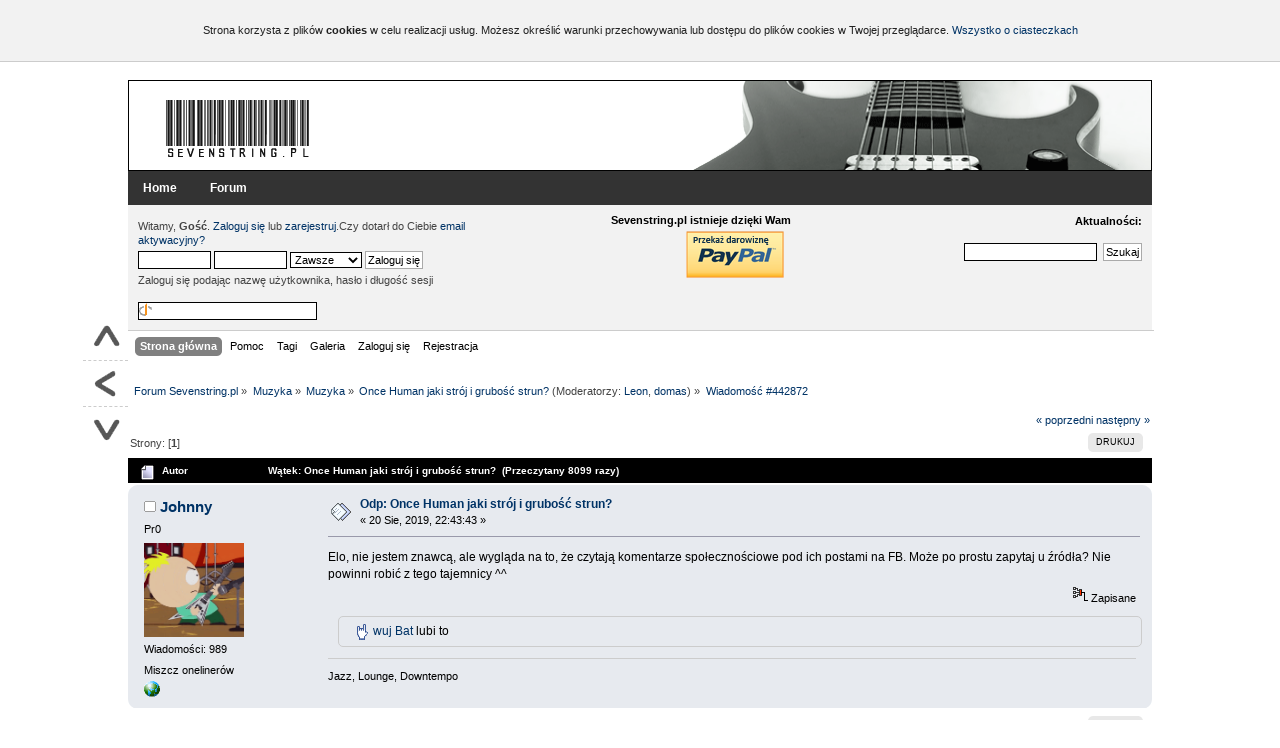

--- FILE ---
content_type: text/html; charset=UTF-8
request_url: http://forum.sevenstring.pl/index.php?topic=34499.0;message=442872
body_size: 12214
content:
<!DOCTYPE html PUBLIC "-//W3C//DTD XHTML 1.0 Transitional//EN" "http://www.w3.org/TR/xhtml1/DTD/xhtml1-transitional.dtd">
<html xmlns="http://www.w3.org/1999/xhtml">
<head>
<link rel="stylesheet" type="text/css" href="http://forum.sevenstring.pl/Themes/Sevenstring-20/css/A.index.css,qfin20.pagespeed.cf.8Y8Y8ij8ZK.css"/>
<style media="only screen and (max-width: 800px)">div#wrapper{width:100%;min-width:475px}.donation{display:none}.avatar{display:none}div#upper_section div.user{width:49%}#upper_section div.news{width:50%}div.ads-bottom{display:none}#boardindex_table td.stats,#messageindex td.stats,#unread td.stats{display:none}#messageindex td.subject,#unread td.subject{width:50%}th#rec_stats{display:none}td.lastpost{width:40%}#sb_buttons{display:none}</style>
<style>table.table_list tbody.header td div.cat_bar{margin-bottom:-1px}</style>
<script src="http://ajax.googleapis.com/ajax/libs/jquery/1.9.1/jquery.min.js"></script>
<script src="http://forum.sevenstring.pl/Themes/default,_scripts,_script.js,qfin20+Sevenstring-20,_scripts,_theme.js,qfin20.pagespeed.jc.GlSG4Uq2K_.js"></script><script>eval(mod_pagespeed_OFaLx8zlKw);</script>
<script>eval(mod_pagespeed_769773pT5Q);</script>
<script type="text/javascript">var smf_theme_url="http://forum.sevenstring.pl/Themes/Sevenstring-20";var smf_default_theme_url="http://forum.sevenstring.pl/Themes/default";var smf_images_url="http://forum.sevenstring.pl/Themes/Sevenstring-20/images";var smf_scripturl="http://forum.sevenstring.pl/index.php?PHPSESSID=b48e4e7b12ed5ee622739ab9346e155f&amp;";var smf_iso_case_folding=false;var smf_charset="UTF-8";var ajax_notification_text="Ładowanie...";var ajax_notification_cancel_text="Anuluj";</script>
<meta http-equiv="Content-Type" content="text/html; charset=UTF-8"/>
<meta name="description" content="Once Human jaki strój i grubość strun?- Forum Sevenstring.pl"/>
<meta name="keywords" content="forum gitarowe, sevenstring, gitara, sevenstring, seven, strun, siedem, ośmiostrunowa, siedmiostrunowa, muzyka,     przystawki, PAS, merlin, struny, metal, wzmacniacz, efekt, low tuning, niski, strój"/>
<title>Once Human jaki strój i grubość strun?- Forum Sevenstring.pl</title>
<meta property="og:title" content="Once Human jaki strój i grubość strun?- Forum Sevenstring.pl"/>
<meta property="og:site_name" content="Sevenstring.pl"/>
<meta property="og:description" content="Forum gitarowe siedmio, ośmio i więcej strunowców..."/>
<meta name="robots" content="noindex"/>
<link rel="canonical" href="http://forum.sevenstring.pl/index.php?topic=34499.0"/>
<link rel="help" href="http://forum.sevenstring.pl/index.php?action=help;PHPSESSID=b48e4e7b12ed5ee622739ab9346e155f"/>
<link rel="search" href="http://forum.sevenstring.pl/index.php?action=search;PHPSESSID=b48e4e7b12ed5ee622739ab9346e155f"/>
<link rel="contents" href="http://forum.sevenstring.pl/index.php?PHPSESSID=b48e4e7b12ed5ee622739ab9346e155f"/>
<link rel="alternate" type="application/rss+xml" title="Forum Sevenstring.pl - RSS" href="http://forum.sevenstring.pl/index.php?type=rss;action=.xml;PHPSESSID=b48e4e7b12ed5ee622739ab9346e155f"/>
<link rel="index" href="http://forum.sevenstring.pl/muzyka/?PHPSESSID=b48e4e7b12ed5ee622739ab9346e155f"/>
<script src="http://forum.sevenstring.pl/Themes/default/scripts/facebox/jquery.js+facebox.js.pagespeed.jc.qQgekHblUa.js"></script><script>eval(mod_pagespeed_6W_770ksLr);</script>
<script>eval(mod_pagespeed_6ER7Te3hYl);</script>
<style media="screen">#facebox{position:absolute;top:0;left:0;z-index:100;text-align:left}#facebox .popup{position:relative;border:3px solid rgba(0,0,0,0);-webkit-border-radius:5px;-moz-border-radius:5px;border-radius:5px;-webkit-box-shadow:0 0 18px rgba(0,0,0,.4);-moz-box-shadow:0 0 18px rgba(0,0,0,.4);box-shadow:0 0 18px rgba(0,0,0,.4)}#facebox .content{display:table;width:370px;padding:10px;background:#fff;-webkit-border-radius:4px;-moz-border-radius:4px;border-radius:4px}#facebox .content>p:first-child{margin-top:0}#facebox .content>p:last-child{margin-bottom:0}#facebox .close{position:absolute;top:5px;right:5px;padding:2px;background:#fff}#facebox .close img{opacity:.3}#facebox .close:hover img{opacity:1.0}#facebox .loading{text-align:center}#facebox .image{text-align:center}#facebox img{border:0;margin:0}#facebox_overlay{position:fixed;top:0;left:0;height:100%;width:100%}.facebox_hide{z-index:-100}.facebox_overlayBG{background-color:#000;z-index:99}</style>
<script type="text/javascript">jQuery(document).ready(function($){$('a[rel*=facebox]').facebox({loadingImage:'http://forum.sevenstring.pl/Themes/default/scripts/facebox/loading.gif',closeImage:'http://forum.sevenstring.pl/Themes/default/scripts/facebox/closelabel.png',})})
var total_likes_topic=3;var only_first_post=0;function like(msg_id,likes){if(!window.XMLHttpRequest)return true;var likers="list_of_likers_"+msg_id;var boton_like="like_"+msg_id;var boton_unlike="unlike_"+msg_id;ajax_indicator(true);if(!window.XMLHttpRequest)return true;request=new XMLHttpRequest();request.onreadystatechange=function(){if(request.readyState!=4)return;else if(request.responseText!=null&&request.status==200){if(request.responseText.substr(0,6)!="ERROR:"){document.getElementById(likers).style.display="";setInnerHTML(document.getElementById(likers),request.responseText);document.getElementById(boton_like).style.display="none";document.getElementById(boton_unlike).style.display="inline";}else
alert(request.responseText.substr(7));ajax_indicator(false);return true;}else{return false;}}
var url=";ajax;";if(likes!=0)url+="box";request.open("GET",smf_scripturl+"?action=like;topic=34499;msg="+msg_id+url,true);request.send(null);return!request;}</script>
<style id="editor_css">.editor{width:100%;max-width:100%;min-width:100%}.editor,.rich_editor_frame{border:1px solid gray;padding:2px!important;margin:0}.rich_editor_frame{background:#fff}.richedit_resize{height:5px;font-size:0;background:#eee url(Themes/default/images/bbc/xresize-handle.gif.pagespeed.ic.Ne55qSyNtZ.webp) no-repeat 50% 1px;border:1px solid #ddd;border-top-width:0;cursor:s-resize;width:100%;padding:0 2px}</style>
<script type="text/javascript">var smf_smileys_url='http://forum.sevenstring.pl/Smileys/classic';var oEditorStrings={wont_work:'Twoja przeglądarka nie obsługuję zaawansowanego edytora tekstu.',func_disabled:'Twoja przeglądarka nie współpracuje z tą funkcją.',prompt_text_email:'Wpisz adres email.',prompt_text_ftp:'Wpisz adres ftp.',prompt_text_url:'Wpisz adres URL.',prompt_text_img:'Wpisz lokalizację obrazka'}</script>
<script type="text/javascript" src="http://forum.sevenstring.pl/Themes/default/scripts/editor.js,qfin20.pagespeed.jm.NAkGlXVy0m.js"></script>
<link href="http://forum.sevenstring.pl/android-app://com.quoord.tapatalkpro.activity/tapatalk/forum.sevenstring.pl/?location=topic&amp;fid=48&amp;tid=34499&amp;perpage=25&amp;page=0&amp;channel=google-indexing" rel="alternate"/>
<link href="http://forum.sevenstring.pl/ios-app://307880732/tapatalk/forum.sevenstring.pl/?location=topic&amp;fid=48&amp;tid=34499&amp;perpage=25&amp;page=0&amp;channel=google-indexing" rel="alternate"/>
<link href="https://groups.tapatalk-cdn.com/static/manifest/manifest.json" rel="manifest">
<meta name="apple-itunes-app" content="app-id=307880732, affiliate-data=at=10lR7C, app-argument=tapatalk://forum.sevenstring.pl/?location=topic&fid=48&tid=34499&perpage=25&page=0"/>
<script type="text/javascript">var smf_avatarMaxWidth=100;var smf_avatarMaxHeight=100;window.addEventListener("load",smf_avatarResize,false);</script>
</head>
<body><div id="cookie-bar"><p>Strona korzysta z plików <strong>cookies</strong> w celu realizacji usług. Możesz określić warunki przechowywania lub dostępu do plików cookies w Twojej przeglądarce.
<a href="http://wszystkoociasteczkach.pl/">Wszystko o ciasteczkach </a> </p>
</div><div id="wrapper">
<div style="text-align:center; padding:auto ; margin: -7px auto 5px auto;">
</div>
<div id="p-head" class="nofloat">
<div class="branding">
<h1 id="logo"><a href="http://forum.sevenstring.pl//" title="Forum Sevenstring.pl">Forum Sevenstring.pl</a></h1>
</div>
</div>
<div id="main-navigation" class="nofloat">
<div id="primary-menu" class="last">
<ul class="links"><li class="menu-61 active-trail first active"><a href="http://forum.sevenstring.pl/" class="active">Home</a></li>
<li><a href="http://forum.sevenstring.pl">Forum</a></li>
</ul>	</div>
</div>
<div id="header"><div>
<div id="upper_section" class="middletext">
<div class="user">
<script type="text/javascript" src="http://forum.sevenstring.pl/Themes/default/scripts/sha1.js.pagespeed.jm.nD5dkCcp-0.js"></script>
<form id="guest_form" action="http://forum.sevenstring.pl/index.php?action=login2;PHPSESSID=b48e4e7b12ed5ee622739ab9346e155f" method="post" accept-charset="UTF-8" onsubmit="hashLoginPassword(this, '3bdcf37a1ac150ef254834977ab93548');">
<div class="info">Witamy, <strong>Gość</strong>. <a href="http://forum.sevenstring.pl/index.php?action=login;PHPSESSID=b48e4e7b12ed5ee622739ab9346e155f">Zaloguj się</a> lub <a href="http://forum.sevenstring.pl/index.php?action=register;PHPSESSID=b48e4e7b12ed5ee622739ab9346e155f">zarejestruj</a>.Czy dotarł do Ciebie <a href="http://forum.sevenstring.pl/index.php?action=activate;PHPSESSID=b48e4e7b12ed5ee622739ab9346e155f">email aktywacyjny?</a></div>
<input type="text" name="user" size="10" class="input_text"/>
<input type="password" name="passwrd" size="10" class="input_password"/>
<select name="cookielength">
<option value="60">1 Godzina</option>
<option value="1440">1 Dzień</option>
<option value="10080">1 Tydzień</option>
<option value="43200">1 Miesiąc</option>
<option value="-1" selected="selected">Zawsze</option>
</select>
<input type="submit" value="Zaloguj się" class="button_submit"/><br/>
<div class="info">Zaloguj się podając nazwę użytkownika, hasło i długość sesji</div>
<br/><input type="text" name="openid_identifier" id="openid_url" size="25" class="input_text openid_login"/>
<input type="hidden" name="hash_passwrd" value=""/><input type="hidden" name="f807918f141" value="3bdcf37a1ac150ef254834977ab93548"/>
</form>
</div><div class="donation"><h4 class="small">Sevenstring.pl istnieje dzięki Wam </h4>
<form action="https://www.paypal.com/cgi-bin/webscr" method="post">
<input type="hidden" name="cmd" value="_s-xclick">
<input type="hidden" name="encrypted" value="-----BEGIN [base64]/[base64]/gmyT7/OZ4o6/htkVvYvgZafJGOz+Zk5v03ePRYprV0p/[base64]/ETMS1ycjtkpkvjXZe9k+6CieLuLsPumsJ7QC1odNz3sJiCbs2wC0nLE0uLGaEtXynIgRqIddYCHx88pb5HTXv4SZeuv0Rqq4+axW9PLAAATU8w04qqjaSXgbGLP3NmohqM6bV9kZZwZLR/klDaQGo1u9uDb9lr4Yn+rBQIDAQABo4HuMIHrMB0GA1UdDgQWBBSWn3y7xm8XvVk/UtcKG+wQ1mSUazCBuwYDVR0jBIGzMIGwgBSWn3y7xm8XvVk/[base64]/zANBgkqhkiG9w0BAQUFAAOBgQCBXzpWmoBa5e9fo6ujionW1hUhPkOBakTr3YCDjbYfvJEiv/2P+IobhOGJr85+XHhN0v4gUkEDI8r2/rNk1m0GA8HKddvTjyGw/XqXa+LSTlDYkqI8OwR8GEYj4efEtcRpRYBxV8KxAW93YDWzFGvruKnnLbDAF6VR5w/[base64]/y48PaT6S0jZ0jXLFQYyKqiCqgrWevhJRWQWtCS+fMKc4nigPivRquhI9F5orqL57kDu5FRfetbHq6dWtVrFhxcPWv5v5ej0/QzA85OInMUGVZPQvN5ojzmX0EBoMa8fNQ03F/3AnZJlOosa3Qh1pTuF6Ahyvw5rTtw==-----END PKCS7-----
">
<input type="image" src="http://forum.sevenstring.pl/Themes/Sevenstring-20/images/xpaypal.png.pagespeed.ic.UKf0Ii5MzR.webp" border="0" name="submit" alt="PayPal - pÅ‚aÄ‡ wygodnie i bezpiecznie" style="border:none;background-color:transparent;">
<img alt="" border="0" src="https://www.paypal.com/pl_PL/i/scr/pixel.gif" width="1" height="1">
</form>
</div>
<div class="news normaltext"> <div class="news-container">
<h2>Aktualności: </h2>
<p></p></div>
<form id="search_form" action="http://forum.sevenstring.pl/index.php?action=search2;PHPSESSID=b48e4e7b12ed5ee622739ab9346e155f" method="post" accept-charset="UTF-8">
<input type="text" name="search" value="" class="input_text"/>&nbsp;
<input type="submit" name="submit" value="Szukaj" class="button_submit"/>
<input type="hidden" name="advanced" value="0"/>
<input type="hidden" name="topic" value="34499"/></form>
</div>
</div>
<script type="text/javascript">var oMainHeaderToggle=new smc_Toggle({bToggleEnabled:true,bCurrentlyCollapsed:false,aSwappableContainers:['upper_section'],aSwapImages:[{sId:'upshrink',srcExpanded:smf_images_url+'/upshrink.png',altExpanded:'Zmniejsz lub zwiększ nagłówek.',srcCollapsed:smf_images_url+'/upshrink2.png',altCollapsed:'Zmniejsz lub zwiększ nagłówek.'}],oThemeOptions:{bUseThemeSettings:false,sOptionName:'collapse_header',sSessionVar:'f807918f141',sSessionId:'3bdcf37a1ac150ef254834977ab93548'},oCookieOptions:{bUseCookie:true,sCookieName:'upshrink'}});</script>
<div id="main_menu">
<ul class="dropmenu" id="menu_nav">
<li id="button_home">
<a class="active firstlevel" href="http://forum.sevenstring.pl/index.php?PHPSESSID=b48e4e7b12ed5ee622739ab9346e155f">
<span class="last firstlevel">Strona główna</span>
</a>
</li>
<li id="button_help">
<a class="firstlevel" href="http://forum.sevenstring.pl/index.php?action=help;PHPSESSID=b48e4e7b12ed5ee622739ab9346e155f">
<span class="firstlevel">Pomoc</span>
</a>
</li>
<li id="button_tags">
<a class="firstlevel" href="http://forum.sevenstring.pl/index.php?action=tags;PHPSESSID=b48e4e7b12ed5ee622739ab9346e155f">
<span class="firstlevel">Tagi</span>
</a>
</li>
<li id="button_media">
<a class="firstlevel" href="http://forum.sevenstring.pl/index.php?action=media;PHPSESSID=b48e4e7b12ed5ee622739ab9346e155f">
<span class="firstlevel">Galeria</span>
</a>
</li>
<li id="button_login">
<a class="firstlevel" href="http://forum.sevenstring.pl/index.php?action=login;PHPSESSID=b48e4e7b12ed5ee622739ab9346e155f">
<span class="firstlevel">Zaloguj się</span>
</a>
</li>
<li id="button_register">
<a class="firstlevel" href="http://forum.sevenstring.pl/index.php?action=register;PHPSESSID=b48e4e7b12ed5ee622739ab9346e155f">
<span class="last firstlevel">Rejestracja</span>
</a>
</li>
</ul>
</div>
<br class="clear"/>
</div></div>
<div id="content_section"><div class="frame">
<div id="main_content_section">
<div class="navigate_section">
<ul>
<li>
<a href="http://forum.sevenstring.pl/index.php?PHPSESSID=b48e4e7b12ed5ee622739ab9346e155f"><span>Forum Sevenstring.pl</span></a> &#187;
</li>
<li>
<a href="http://forum.sevenstring.pl/index.php?PHPSESSID=b48e4e7b12ed5ee622739ab9346e155f#c12"><span>Muzyka</span></a> &#187;
</li>
<li>
<a href="http://forum.sevenstring.pl/muzyka/?PHPSESSID=b48e4e7b12ed5ee622739ab9346e155f"><span>Muzyka</span></a> &#187;
</li>
<li>
<a href="http://forum.sevenstring.pl/index.php?topic=34499.0;PHPSESSID=b48e4e7b12ed5ee622739ab9346e155f"><span>Once Human jaki strój i grubość strun?</span></a> (Moderatorzy: <a href="http://forum.sevenstring.pl/index.php?action=profile;u=9;PHPSESSID=b48e4e7b12ed5ee622739ab9346e155f" title="Moderator działu">Leon</a>, <a href="http://forum.sevenstring.pl/index.php?action=profile;u=560;PHPSESSID=b48e4e7b12ed5ee622739ab9346e155f" title="Moderator działu">domas</a>) &#187;
</li>
<li class="last">
<a href="http://forum.sevenstring.pl/index.php?topic=34499;message=442872;PHPSESSID=b48e4e7b12ed5ee622739ab9346e155f"><span>Wiadomość #442872</span></a>
</li>
</ul>
</div>
<div id="float-nav">
<a href="#p-head" id="up">Do góry</a>
<a href="javascript:history.back()" id="back">Powrót</a>
<a href="#lastPost" id="down">Na dół</a>
</div>
<a id="top"></a>
<a id="msg442872"></a>
<div class="pagesection">
<div class="nextlinks"><a href="http://forum.sevenstring.pl/index.php?topic=34499.0;prev_next=prev;PHPSESSID=b48e4e7b12ed5ee622739ab9346e155f#new">&laquo; poprzedni</a> <a href="http://forum.sevenstring.pl/index.php?topic=34499.0;prev_next=next;PHPSESSID=b48e4e7b12ed5ee622739ab9346e155f#new">następny &raquo;</a></div>
<div class="buttonlist floatright">
<ul>
<li><a class="button_strip_print" href="http://forum.sevenstring.pl/index.php?action=printpage;topic=34499.0;PHPSESSID=b48e4e7b12ed5ee622739ab9346e155f" rel="new_win nofollow"><span class="last">Drukuj</span></a></li>
</ul>
</div>
<div class="pagelinks floatleft">Strony: [<strong>1</strong>] </div>
</div>
<div id="forumposts">
<div class="cat_bar">
<h3 class="catbg">
<img src="[data-uri]" align="bottom" alt=""/>
<span id="author">Autor</span>
Wątek: Once Human jaki strój i grubość strun? &nbsp;(Przeczytany 8099 razy)
</h3>
</div>
<form action="http://forum.sevenstring.pl/index.php?action=quickmod2;topic=34499.0;PHPSESSID=b48e4e7b12ed5ee622739ab9346e155f" method="post" accept-charset="UTF-8" name="quickModForm" id="quickModForm" style="margin: 0;" onsubmit="return oQuickModify.bInEditMode ? oQuickModify.modifySave('3bdcf37a1ac150ef254834977ab93548', 'f807918f141') : false">
<div id="ajax_quick_reply_top" style="display:none;"></div>
<div class="windowbg">
<span class="topslice"><span></span></span>
<div class="post_wrapper">
<div class="poster">
<h4>
<img src="[data-uri]" alt="Offline"/>
<a href="http://forum.sevenstring.pl/index.php?action=profile;u=1796;PHPSESSID=b48e4e7b12ed5ee622739ab9346e155f" title="Zobacz profil Johnny">Johnny</a>
</h4>
<ul class="reset smalltext" id="msg_442872_extra_info">
<li class="postgroup">Pr0</li>
<li class="avatar">
<a href="http://forum.sevenstring.pl/index.php?action=profile;u=1796;PHPSESSID=b48e4e7b12ed5ee622739ab9346e155f">
<img class="avatar" src="https://media.tenor.com/images/6d83311a0ff15f58ac4384170b8d967a/tenor.gif" width="100" height="100" alt=""/>
</a>
</li>
<li class="postcount">Wiadomości: 989</li>
<li class="blurb">Miszcz onelinerów</li>
<li class="profile">
<ul>
<li><a href="https://www.google.pl" title="Robur" target="_blank" rel="noopener noreferrer" class="new_win"><img src="[data-uri]" alt="Robur"/></a></li>
</ul>
</li>
</ul>
</div>
<div class="postarea">
<div class="flow_hidden">
<div class="keyinfo">
<div class="messageicon">
<img src="[data-uri]" alt=""/>
</div>
<h5 id="subject_442872">
<a href="http://forum.sevenstring.pl/index.php?topic=34499.msg442872;PHPSESSID=b48e4e7b12ed5ee622739ab9346e155f#msg442872" rel="nofollow">Odp: Once Human jaki strój i grubość strun?</a>
</h5>
<div class="smalltext">&#171; <strong></strong> 20 Sie, 2019, 22:43:43 &#187;</div>
<div id="msg_442872_quick_mod"></div>
</div>
</div>
<div class="post">
<div class="inner" id="msg_442872">Elo, nie jestem znawcą, ale wygląda na to, że czytają komentarze społecznościowe pod ich postami na FB. Może po prostu zapytaj u źródła? Nie powinni robić z tego tajemnicy ^^</div>
</div>
</div>
<div class="moderatorbar">
<div class="smalltext modified" id="modified_442872">
</div>
<div class="smalltext reportlinks">
<img src="[data-uri]" alt=""/>
Zapisane
</div>
<div class="like_post">
<img src="[data-uri]" alt="Lubi" style="vertical-align: middle;"/>
<span id="list_of_likers_442872">
<a href="http://forum.sevenstring.pl/index.php?action=profile;u=419;PHPSESSID=b48e4e7b12ed5ee622739ab9346e155f">wuj Bat</a>
lubi to
</span>
</div>
<div class="signature" id="msg_442872_signature">Jazz, Lounge, Downtempo</div>
</div>
</div>
<span class="botslice"><span></span></span>
</div>
<hr class="post_separator"/>
<div id="ajax_quick_reply_bottom" style="display:none;"></div>
</form>
</div>
<a id="lastPost"></a>
<div class="pagesection">
<div class="buttonlist floatright">
<ul>
<li><a class="button_strip_print" href="http://forum.sevenstring.pl/index.php?action=printpage;topic=34499.0;PHPSESSID=b48e4e7b12ed5ee622739ab9346e155f" rel="new_win nofollow"><span class="last">Drukuj</span></a></li>
</ul>
</div>
<div class="pagelinks floatleft">Strony: [<strong>1</strong>] </div>
<div class="nextlinks_bottom"><a href="http://forum.sevenstring.pl/index.php?topic=34499.0;prev_next=prev;PHPSESSID=b48e4e7b12ed5ee622739ab9346e155f#new">&laquo; poprzedni</a> <a href="http://forum.sevenstring.pl/index.php?topic=34499.0;prev_next=next;PHPSESSID=b48e4e7b12ed5ee622739ab9346e155f#new">następny &raquo;</a></div>
</div>
<div class="navigate_section">
<ul>
<li>
<a href="http://forum.sevenstring.pl/index.php?PHPSESSID=b48e4e7b12ed5ee622739ab9346e155f"><span>Forum Sevenstring.pl</span></a> &#187;
</li>
<li>
<a href="http://forum.sevenstring.pl/index.php?PHPSESSID=b48e4e7b12ed5ee622739ab9346e155f#c12"><span>Muzyka</span></a> &#187;
</li>
<li>
<a href="http://forum.sevenstring.pl/muzyka/?PHPSESSID=b48e4e7b12ed5ee622739ab9346e155f"><span>Muzyka</span></a> &#187;
</li>
<li>
<a href="http://forum.sevenstring.pl/index.php?topic=34499.0;PHPSESSID=b48e4e7b12ed5ee622739ab9346e155f"><span>Once Human jaki strój i grubość strun?</span></a> (Moderatorzy: <a href="http://forum.sevenstring.pl/index.php?action=profile;u=9;PHPSESSID=b48e4e7b12ed5ee622739ab9346e155f" title="Moderator działu">Leon</a>, <a href="http://forum.sevenstring.pl/index.php?action=profile;u=560;PHPSESSID=b48e4e7b12ed5ee622739ab9346e155f" title="Moderator działu">domas</a>) &#187;
</li>
<li class="last">
<a href="http://forum.sevenstring.pl/index.php?topic=34499;message=442872;PHPSESSID=b48e4e7b12ed5ee622739ab9346e155f"><span>Wiadomość #442872</span></a>
</li>
</ul>
</div>
<div id="moderationbuttons"></div>
<div class="plainbox" id="display_jump_to">&nbsp;</div>
<br class="clear"/>
<div class="cat_bar">
<h3 class="catbg">Related Topics</h3>
</div>
<div class="tborder topic_table" id="messageindex">
<table class="table_grid" cellspacing="0">
<thead>
<tr class="catbg">
<th scope="col" class="smalltext first_th" width="8%" colspan="2">&nbsp;</th>
<th scope="col" class="smalltext">Temat / Zaczęty przez</th>
<th scope="col" class="smalltext center" width="14%">Odpowiedzi</th>
<th scope="col" class="smalltext last_th" width="22%">Ostatnia wiadomość</th>
</tr>
</thead>
<tbody>
<tr>
<td class="icon1 windowbg">
<img src="[data-uri]" alt=""/>
</td>
<td class="icon2 windowbg">
<img src="[data-uri]" alt=""/>
</td>
<td class="subject windowbg2">
<div>
<span id="msg_8171"><a href="http://forum.sevenstring.pl/index.php?topic=794.0;PHPSESSID=b48e4e7b12ed5ee622739ab9346e155f">Obnizony stroj + grubosc strun + przester.</a></span>
<p>Zaczęty przez <a href="http://forum.sevenstring.pl/index.php?action=profile;u=470;PHPSESSID=b48e4e7b12ed5ee622739ab9346e155f" title="Zobacz profil FlyingV">FlyingV</a>
<small id="pages8171">&#171; <a href="http://forum.sevenstring.pl/index.php?topic=794.0;PHPSESSID=b48e4e7b12ed5ee622739ab9346e155f">1</a> <a href="http://forum.sevenstring.pl/index.php?topic=794.25;PHPSESSID=b48e4e7b12ed5ee622739ab9346e155f">2</a> &#187;</small>
<small><a href="http://forum.sevenstring.pl/gitary-barytonowe-i-inne/?PHPSESSID=b48e4e7b12ed5ee622739ab9346e155f">Gitary barytonowe i inne</a></small>
</p>
</div>
</td>
<td class="stats windowbg">
31 Odpowiedzi
<br/>
26097 Wyświetleń
</td>
<td class="lastpost windowbg2">
<a href="http://forum.sevenstring.pl/index.php?topic=794.msg8309;PHPSESSID=b48e4e7b12ed5ee622739ab9346e155f#new"><img src="[data-uri]" alt="Ostatnia wiadomość" title="Ostatnia wiadomość"/></a>
27 Lut, 2008, 22:50:26<br/>
wysłana przez <a href="http://forum.sevenstring.pl/index.php?action=profile;u=470;PHPSESSID=b48e4e7b12ed5ee622739ab9346e155f">FlyingV</a>
</td>
</tr>
<tr>
<td class="icon1 windowbg">
<img src="[data-uri]" alt=""/>
</td>
<td class="icon2 windowbg">
<img src="[data-uri]" alt=""/>
</td>
<td class="subject windowbg2">
<div>
<span id="msg_19191"><a href="http://forum.sevenstring.pl/index.php?topic=1977.0;PHPSESSID=b48e4e7b12ed5ee622739ab9346e155f">K7 Strój Grubosc strun</a></span>
<p>Zaczęty przez <a href="http://forum.sevenstring.pl/index.php?action=profile;u=113;PHPSESSID=b48e4e7b12ed5ee622739ab9346e155f" title="Zobacz profil festyn">festyn</a>
<small id="pages19191"></small>
<small><a href="http://forum.sevenstring.pl/gitary-7-strunowe/?PHPSESSID=b48e4e7b12ed5ee622739ab9346e155f">Gitary 7-strunowe</a></small>
</p>
</div>
</td>
<td class="stats windowbg">
22 Odpowiedzi
<br/>
16676 Wyświetleń
</td>
<td class="lastpost windowbg2">
<a href="http://forum.sevenstring.pl/index.php?topic=1977.msg19249;PHPSESSID=b48e4e7b12ed5ee622739ab9346e155f#new"><img src="[data-uri]" alt="Ostatnia wiadomość" title="Ostatnia wiadomość"/></a>
17 Wrz, 2008, 10:02:35<br/>
wysłana przez <a href="http://forum.sevenstring.pl/index.php?action=profile;u=395;PHPSESSID=b48e4e7b12ed5ee622739ab9346e155f">lokibalboa</a>
</td>
</tr>
<tr>
<td class="icon1 windowbg">
<img src="[data-uri]" alt=""/>
</td>
<td class="icon2 windowbg">
<img src="[data-uri]" alt=""/>
</td>
<td class="subject windowbg2">
<div>
<span id="msg_122388"><a href="http://forum.sevenstring.pl/index.php?topic=9658.0;PHPSESSID=b48e4e7b12ed5ee622739ab9346e155f">Grubość strun, a brzmienie...</a></span>
<p>Zaczęty przez <a href="http://forum.sevenstring.pl/index.php?action=profile;u=716;PHPSESSID=b48e4e7b12ed5ee622739ab9346e155f" title="Zobacz profil Widek">Widek</a>
<small id="pages122388">&#171; <a href="http://forum.sevenstring.pl/index.php?topic=9658.0;PHPSESSID=b48e4e7b12ed5ee622739ab9346e155f">1</a> <a href="http://forum.sevenstring.pl/index.php?topic=9658.25;PHPSESSID=b48e4e7b12ed5ee622739ab9346e155f">2</a> <a href="http://forum.sevenstring.pl/index.php?topic=9658.50;PHPSESSID=b48e4e7b12ed5ee622739ab9346e155f">3</a> <a href="http://forum.sevenstring.pl/index.php?topic=9658.75;PHPSESSID=b48e4e7b12ed5ee622739ab9346e155f">4</a> &#187;</small>
<small><a href="http://forum.sevenstring.pl/struny/?PHPSESSID=b48e4e7b12ed5ee622739ab9346e155f">Struny</a></small>
</p>
</div>
</td>
<td class="stats windowbg">
82 Odpowiedzi
<br/>
57034 Wyświetleń
</td>
<td class="lastpost windowbg2">
<a href="http://forum.sevenstring.pl/index.php?topic=9658.msg202792;PHPSESSID=b48e4e7b12ed5ee622739ab9346e155f#new"><img src="[data-uri]" alt="Ostatnia wiadomość" title="Ostatnia wiadomość"/></a>
14 Mar, 2012, 00:47:17<br/>
wysłana przez <a href="http://forum.sevenstring.pl/index.php?action=profile;u=554;PHPSESSID=b48e4e7b12ed5ee622739ab9346e155f">Dale Cooper</a>
</td>
</tr>
<tr>
<td class="icon1 windowbg">
<img src="[data-uri]" alt=""/>
</td>
<td class="icon2 windowbg">
<img src="[data-uri]" alt=""/>
</td>
<td class="subject windowbg2">
<div>
<span id="msg_315618"><a href="http://forum.sevenstring.pl/index.php?topic=21753.0;PHPSESSID=b48e4e7b12ed5ee622739ab9346e155f">Grubosc strun?</a></span>
<p>Zaczęty przez <a href="http://forum.sevenstring.pl/index.php?action=profile;u=4299;PHPSESSID=b48e4e7b12ed5ee622739ab9346e155f" title="Zobacz profil florekd80">florekd80</a>
<small id="pages315618"></small>
<small><a href="http://forum.sevenstring.pl/pickupy-dechy-gryfy-struny-i-akcesoria/?PHPSESSID=b48e4e7b12ed5ee622739ab9346e155f">Pickupy, dechy, gryfy, struny i akcesoria</a></small>
</p>
</div>
</td>
<td class="stats windowbg">
17 Odpowiedzi
<br/>
13199 Wyświetleń
</td>
<td class="lastpost windowbg2">
<a href="http://forum.sevenstring.pl/index.php?topic=21753.msg325596;PHPSESSID=b48e4e7b12ed5ee622739ab9346e155f#new"><img src="[data-uri]" alt="Ostatnia wiadomość" title="Ostatnia wiadomość"/></a>
03 Maj, 2014, 21:50:28<br/>
wysłana przez <a href="http://forum.sevenstring.pl/index.php?action=profile;u=4614;PHPSESSID=b48e4e7b12ed5ee622739ab9346e155f">Dajman21</a>
</td>
</tr>
<tr>
<td class="icon1 windowbg">
<img src="[data-uri]" alt=""/>
</td>
<td class="icon2 windowbg">
<img src="[data-uri]" alt=""/>
</td>
<td class="subject windowbg2">
<div>
<span id="msg_321119"><a href="http://forum.sevenstring.pl/index.php?topic=22219.0;PHPSESSID=b48e4e7b12ed5ee622739ab9346e155f">Siódemka i ósemka jaki wspólny strój ??</a></span>
<p>Zaczęty przez <a href="http://forum.sevenstring.pl/index.php?action=profile;u=3390;PHPSESSID=b48e4e7b12ed5ee622739ab9346e155f" title="Zobacz profil gregorinus">gregorinus</a>
<small id="pages321119"></small>
<small><a href="http://forum.sevenstring.pl/gitary-8-strunowe/?PHPSESSID=b48e4e7b12ed5ee622739ab9346e155f">Gitary 8-strunowe</a></small>
</p>
</div>
</td>
<td class="stats windowbg">
20 Odpowiedzi
<br/>
12571 Wyświetleń
</td>
<td class="lastpost windowbg2">
<a href="http://forum.sevenstring.pl/index.php?topic=22219.msg324459;PHPSESSID=b48e4e7b12ed5ee622739ab9346e155f#new"><img src="[data-uri]" alt="Ostatnia wiadomość" title="Ostatnia wiadomość"/></a>
18 Kwi, 2014, 23:08:57<br/>
wysłana przez <a href="http://forum.sevenstring.pl/index.php?action=profile;u=916;PHPSESSID=b48e4e7b12ed5ee622739ab9346e155f">Jakub0765</a>
</td>
</tr>
</table>
</div><br/>
<script type="text/javascript" src="http://forum.sevenstring.pl/Themes/default/scripts/topic.js.pagespeed.jm.MVkv06j2IS.js"></script>
<script type="text/javascript">var oQuickReply=new QuickReply({bDefaultCollapsed:false,bViewNewestFirst:0,iTopicId:34499,iStart:0,sScriptUrl:smf_scripturl,sImagesUrl:"http://forum.sevenstring.pl/Themes/Sevenstring-20/images",sContainerId:"quickReplyOptions",sImageId:"quickReplyExpand",sImageCollapsed:"collapse.gif",sImageExpanded:"expand.gif",sJumpAnchor:"quickreply"});if('XMLHttpRequest'in window){var oQuickModify=new QuickModify({sScriptUrl:smf_scripturl,bShowModify:true,iTopicId:34499,sTemplateBodyEdit:'\n\t\t\t\t\t\t\t\t<div id="quick_edit_body_container" style="width: 90%">\n\t\t\t\t\t\t\t\t\t<div id="error_box" style="padding: 4px;" class="error"><'+'/div>\n\t\t\t\t\t\t\t\t\t<textarea class="editor" name="message" rows="12" style="width: 100%; margin-bottom: 10px;" tabindex="1">%body%<'+'/textarea><br />\n\t\t\t\t\t\t\t\t\t<input type="hidden" name="f807918f141" value="3bdcf37a1ac150ef254834977ab93548" />\n\t\t\t\t\t\t\t\t\t<input type="hidden" name="topic" value="34499" />\n\t\t\t\t\t\t\t\t\t<input type="hidden" name="msg" value="%msg_id%" />\n\t\t\t\t\t\t\t\t\t<div class="righttext">\n\t\t\t\t\t\t\t\t\t\t<input type="submit" name="post" value="Zapisz" tabindex="2" onclick="return oQuickModify.modifySave(\'3bdcf37a1ac150ef254834977ab93548\', \'f807918f141\');" accesskey="s" class="button_submit" />&nbsp;&nbsp;<input type="submit" name="cancel" value="Anuluj" tabindex="3" onclick="return oQuickModify.modifyCancel();" class="button_submit" />\n\t\t\t\t\t\t\t\t\t<'+'/div>\n\t\t\t\t\t\t\t\t<'+'/div>',sTemplateSubjectEdit:'<input type="text" style="width: 90%;" name="subject" value="%subject%" size="80" maxlength="80" tabindex="4" class="input_text" />',sTemplateBodyNormal:'%body%',sTemplateSubjectNormal:'<a hr'+'ef="http://forum.sevenstring.pl/index.php?PHPSESSID=b48e4e7b12ed5ee622739ab9346e155f&amp;'+'?topic=34499.msg%msg_id%#msg%msg_id%" rel="nofollow">%subject%<'+'/a>',sTemplateTopSubject:'Wątek: %subject% &nbsp;(Przeczytany 8099 razy)',sErrorBorderStyle:'1px solid red'});aJumpTo[aJumpTo.length]=new JumpTo({sContainerId:"display_jump_to",sJumpToTemplate:"<label class=\"smalltext\" for=\"%select_id%\">Skocz do:<"+"/label> %dropdown_list%",iCurBoardId:48,iCurBoardChildLevel:0,sCurBoardName:"Muzyka",sBoardChildLevelIndicator:"==",sBoardPrefix:"=> ",sCatSeparator:"-----------------------------",sCatPrefix:"",sGoButtonLabel:"Idź"});aIconLists[aIconLists.length]=new IconList({sBackReference:"aIconLists["+aIconLists.length+"]",sIconIdPrefix:"msg_icon_",sScriptUrl:smf_scripturl,bShowModify:true,iBoardId:48,iTopicId:34499,sSessionId:"3bdcf37a1ac150ef254834977ab93548",sSessionVar:"f807918f141",sLabelIconList:"Ikona wiadomości",sBoxBackground:"transparent",sBoxBackgroundHover:"#ffffff",iBoxBorderWidthHover:1,sBoxBorderColorHover:"#adadad",sContainerBackground:"#ffffff",sContainerBorder:"1px solid #adadad",sItemBorder:"1px solid #ffffff",sItemBorderHover:"1px dotted gray",sItemBackground:"transparent",sItemBackgroundHover:"#e0e0f0"});}</script>
<script type="text/javascript">!window.jQuery&&document.write(unescape('%3Cscript src="http://code.jquery.com/jquery.min.js"%3E%3C/script%3E'));jQuery.noConflict();</script>
<script type="text/javascript" src="http://forum.sevenstring.pl/Themes/default/scripts/sisyphus.min.js.pagespeed.jm.AX1zHb-DXM.js"></script>
<script type="text/javascript">jQuery(document).ready(function(){jQuery("#postmodify").sisyphus();});</script>
</div>
</div></div>
<div id="footer_section">
<ul class="reset">
<li class="copyright">
<span class="smalltext" style="display: inline; visibility: visible; font-family: Verdana, Arial, sans-serif;"><a href="http://forum.sevenstring.pl/index.php?action=credits;PHPSESSID=b48e4e7b12ed5ee622739ab9346e155f" title="Simple Machines Forum" target="_blank" class="new_win">SMF 2.0.19</a> |
<a href="http://www.simplemachines.org/about/smf/license.php" title="License" target="_blank" class="new_win">SMF &copy; 2011</a>, <a href="http://www.simplemachines.org" title="Simple Machines" target="_blank" class="new_win">Simple Machines</a><br/><a href="http://www.createaforum.com" target="_blank">Simple Audio Video Embedder</a> | <a href="http://www.smfpacks.com" title="SMFPacks home of SMFPacks Alerts Pro and other premium and free mods for SMF">Powered by SMFPacks Alerts Pro Mod</a> | <a href="http://www.smfpacks.com" title="SMFPacks home of SMFPacks Mentions Pro and other premium and free mods for SMF">Powered by SMFPacks Mentions Pro Mod</a>
</span></li>
<li><a id="button_xhtml" href="http://validator.w3.org/check?uri=referer" target="_blank" class="new_win" title="Prawidłowy XHTML 1.0!"><span>XHTML</span></a></li>
<li><a id="button_rss" href="http://forum.sevenstring.pl/index.php?action=.xml;type=rss;PHPSESSID=b48e4e7b12ed5ee622739ab9346e155f" class="new_win"><span>RSS</span></a></li>
<li class="last"><a id="button_wap2" href="http://forum.sevenstring.pl/index.php?wap2;PHPSESSID=b48e4e7b12ed5ee622739ab9346e155f" class="new_win"><span>WAP2</span></a></li>
</ul>
<p>Strona wygenerowana w 0.162 sekund z 28 zapytaniami.</p>
</div></div>
</body></html>